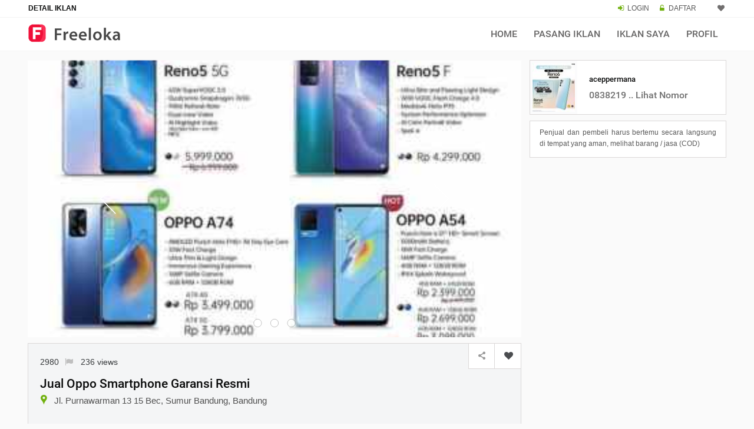

--- FILE ---
content_type: text/html; charset=UTF-8
request_url: https://www.freeloka.com/2980-jual-oppo-smartphone-garansi-resmi
body_size: 8986
content:
<!DOCTYPE html>
<html lang="id">
<head>
<meta http-equiv="Content-Type" content="text/html; charset=UTF-8" />
<meta name="viewport" content="width=device-width, initial-scale=1.0">
<link rel="canonical" href="https://www.freeloka.com/2980-jual-oppo-smartphone-garansi-resmi" />
<meta name="description" content="JUAL BELI TUKER TAMBAH CASH KREDIT. INFO NIH OPPO KEDATANGAN PRODUK TERBARU OPPO FIND X3 PRO DAN DAPATKAN GIFT SPECIALNYA !! HARGA 15.999.000 RENO 6 PRE ORDER DP 200RB">
<meta name="author" content="freeloka.com">
<title>Jual Oppo Smartphone Garansi Resmi</title>
<meta property="og:url"                content="https://www.freeloka.com/2980-jual-oppo-smartphone-garansi-resmi" />
<meta property="og:type"               content="website" />
<meta property="og:title"              content="Jual Oppo Smartphone Garansi Resmi" />
<meta property="og:description"        content="JUAL BELI TUKER TAMBAH CASH KREDIT. INFO NIH OPPO KEDATANGAN PRODUK TERBARU OPPO FIND X3 PRO DAN DAPATKAN GIFT SPECIALNYA !! HARGA 15.999.000 RENO 6 PRE ORDER DP 200RB" />
<meta property="og:image"              content="https://www.freeloka.com/gambar/3/oppo-sumur-bandung-298071651.jpg" />
<link rel="icon" href="images/freeloka.ico" type="image/x-icon">
<link rel="apple-touch-icon" href="/images/apple-touch-icon.png">
<link rel="preload" href="asscssjs/font/fontello.woff2?15699149" as="font" type="font/woff2" crossorigin>
<link rel="preload" href="asscssjs/fonts/roboto/roboto-medium-webfont.ttf" as="font" type="font/ttf" crossorigin>
<link type="text/css" rel="stylesheet" href="asscssjs/css/bootstrap.min.css" />
<link type="text/css" rel="stylesheet" href="asscssjs/css/freeloka.css?v=101" />
<style>
.pswp__top-bar{opacity:0.8 !important;display:block !important;}
.loginbox {
padding: 16px;
}

.imgartikel{float:left;margin-top:8px;margin-right:10px;width:65px;height:auto;}
.jssorl-004-double-tail-spin img{animation-name:jssorl-004-double-tail-spin;animation-duration:1.2s;animation-iteration-count:infinite;animation-timing-function:linear}@keyframes jssorl-004-double-tail-spin{from{transform:rotate(0deg)}to{transform:rotate(360deg)}}.jssorb051 .i{position:absolute;cursor:pointer}.jssorb051 .i .b{fill:#fff;fill-opacity:.5;stroke:#000;stroke-width:400;stroke-miterlimit:10;stroke-opacity:.5}.jssorb051 .i:hover .b{fill-opacity:.7}.jssorb051 .iav .b{fill-opacity:1}.jssorb051 .i.idn{opacity:.3}.jssora051{display:block;position:absolute;cursor:pointer}.jssora051 .a{fill:none;stroke:#fff;stroke-width:360;stroke-miterlimit:10}.jssora051:hover{opacity:.8}.jssora051.jssora051dn{opacity:.5}.jssora051.jssora051ds{opacity:.3;pointer-events:none}
.artikel-img{float:left;margin-top:5px;margin-right:10px;width:30px;height:auto;}

.photo-450{
	display: block;
   margin: 0 auto;height:auto;
   margin-top:20px;
 max-width:350px;padding-bottom:10px;
}

</style>

<!-- Global site tag (gtag.js) - Google Analytics -->
<script async src="https://www.googletagmanager.com/gtag/js?id=G-0M5CE7CKPN"></script>
<script>
  window.dataLayer = window.dataLayer || [];
  function gtag(){dataLayer.push(arguments);}
  gtag('js', new Date());

  gtag('config', 'G-0M5CE7CKPN');
</script>

</head>							
<body>
<header><div class="rel-header-2 header-style-4">
<div class="topbar">
<div class="container">
<div class="row">
  <div class="topbar-col over-hide topbar-contact-info">
	<span class="linkgrey font-bold">DETAIL IKLAN</span>
  </div>
  <div class="top-right-menu text-md-right text-xs-center linkgrey">
	<span class="max991dn">
	   <span class="icon-login mrgn-right-3px greencol"></span>
	   <a href="member/login">LOGIN</a>
	   <span class="icon-lock-open-alt mrgn-right-3px padding-left-10 greencol"></span>
	   <a href="member/daftar">DAFTAR</a>
	</span>
	<span class="header-mn-rg-right mrg-bot-0-15">								
		  <a href="myfav" data-data='1' > <i title="Iklan Pilihan" class="icon-heart whishstate1 mrgn-right-2px"></i> <span id="anis" class="margin-bottom-2 mrgn-right-6px greencol"></span></a>
	</span>
  </div>
</div>
</div>
</div>
<div class="rel-menu-m-cont rel-bg-white-clr ">
<div class="container">
<div class="row">
<div class="col-lg-12">
<nav class="wsdownmenu clearfix">
<div class="logo kiri">
<a href="./" class="logo-box"><img src="images/logo.png" width="163" height="36" alt="logo" /></a>
</div>
<div class="mxw1080">
<ul class="wsdown-mobile wsdownmenu-list kanan">
<li><a href="./">Home</a></li>
<li><a href="member/iklan_p">Pasang Iklan</a></li>
<li><a href="member/iklan_list">Iklan Saya</a></li>
<li><a href="member/">Profil</a></li>
</ul>
</div>
<div class="mnw1081">
<ul class="wsdown-mobile wsdownmenu-list kanan">  
<li><a href="./">Home</a></li>
<li><a href="member/iklan_p">Pasang Iklan</a></li>
<li><a href="member/iklan_list">Iklan Saya</a></li>
<li><a href="member/">Profil</a></li>	
<li><a href="member/logindaftar">Login / Daftar</a></li>
<li><a href="kebijakanprivasi">Privacy Policy</a></li>
<li><a href="syarat-dan-ketentuan">Syarat & Ketentuan</a></li>
<li class="garisbottom"><a href="contact_us">Contact Us</a></li>	
</ul>
</div>
</nav>
	
</div>
</div>
</div>
</div></div>
</header>	
<main>		
<div class="post-detail padding-top-15 margin-bottom-50 p-m-b-40">
<div class="container">
<div class="row">

<div class="col-lg-9">	                        					
<div class="property-single-box margin-bottom-10">
<script src="jssorst/jssor.slider-25.1.0.min.js"></script>
<script>jssor_1_slider_init=function(){var jssor_1_SlideoTransitions=[[{b:900,d:2000,x:-379,e:{x:7}}],[{b:900,d:2000,x:-379,e:{x:7}}],[{b:-1,d:1,o:-1,sX:2,sY:2},{b:0,d:900,x:-171,y:-341,o:1,sX:-2,sY:-2,e:{x:3,y:3,sX:3,sY:3}},{b:900,d:1600,x:-283,o:-1,e:{x:16}}]];var jssor_1_options={$AutoPlay:1,$FillMode:2,$SlideDuration:10,$SlideEasing:$Jease$.$OutQuint,$CaptionSliderOptions:{$Class:$JssorCaptionSlideo$,$Transitions:jssor_1_SlideoTransitions},$ArrowNavigatorOptions:{$Class:$JssorArrowNavigator$},$BulletNavigatorOptions:{$Class:$JssorBulletNavigator$}};var jssor_1_slider=new $JssorSlider$("jssor_1",jssor_1_options);function ScaleSlider(){var refSize=jssor_1_slider.$Elmt.parentNode.clientWidth;if(refSize){refSize=Math.min(refSize,3000);jssor_1_slider.$ScaleWidth(refSize)}
else{window.setTimeout(ScaleSlider,30)}}
ScaleSlider();$Jssor$.$AddEvent(window,"load",ScaleSlider);$Jssor$.$AddEvent(window,"resize",ScaleSlider);$Jssor$.$AddEvent(window,"orientationchange",ScaleSlider);/*#endregion responsive code end*/};</script>
<div id="jssor_1" style="position:relative;margin:0 auto;top:0px;left:0px;width:804px;height:452px;overflow:hidden;visibility:hidden;">
<div data-u="slides" style="cursor:default;position:relative;top:0px;left:0px;width:804px;height:452px;overflow:hidden;">
<div class="opengallery" data-image="0"><img data-u="image" src="gambar/3/oppo-sumur-bandung-298071651.jpg" alt="oppo sumur bandung"/></div>
<div class="opengallery" data-image="1"><img data-u="image" src="gambar/3/oppo-sumur-bandung-298044903.jpg" alt="oppo sumur bandung"/></div>
<div class="opengallery" data-image="2"><img data-u="image" src="gambar/3/oppo-sumur-bandung-298048924.jpg" alt="oppo sumur bandung"/></div>
</div>		
<div data-u="navigator" class="jssorb051" style="position:absolute;bottom:14px;right:12px;" data-autocenter="1" data-scale="0.5" data-scale-bottom="0.75">
<div data-u="prototype" class="i" style="width:18px;height:18px;">
<svg viewbox="0 0 16000 16000" style="position:absolute;top:0;left:0;width:100%;height:100%;">
<circle class="b" cx="8000" cy="8000" r="5800"></circle>
</svg>
</div>
</div>
<div data-u="arrowleft" class="jssora051" style="width:65px;height:65px;top:0px;left:100px;" data-autocenter="2" data-scale="0.75" data-scale-left="0.75">
<svg viewbox="0 0 16000 16000" style="position:absolute;top:0;left:0;width:100%;height:100%;">
<polyline class="a" points="11040,1920 4960,8000 11040,14080 "></polyline>
</svg>
</div>
<div data-u="arrowright" class="jssora051" style="width:65px;height:65px;top:0px;right:100px;" data-autocenter="2" data-scale="0.75" data-scale-right="0.75">
<svg viewbox="0 0 16000 16000" style="position:absolute;top:0;left:0;width:100%;height:100%;">
<polyline class="a" points="4960,1920 11040,8000 4960,14080 "></polyline>
</svg>
</div>
</div>
<script>jssor_1_slider_init();</script>
</div>						
<div class="pswp" tabindex="-1" role="dialog" aria-hidden="true">
<div class="pswp__bg"></div>
<div class="pswp__scroll-wrap">
<div class="pswp__container">
<div class="pswp__item"></div>
<div class="pswp__item"></div>
<div class="pswp__item"></div>
</div>
<div class="pswp__ui pswp__ui--hidden">
<div class="pswp__top-bar">
<div class="geser"><span class="icon-left-open-big"></span></div>
<div class="geser-c"><span class="min992dn">geser photo <span class="icon-up-1"></span> untuk tutup</span><span class="max991dn"> klik area background untuk tutup</span></div>
<div class="geser-r"><span class="icon-right-open-big"></span></div>
<div class="pswp__preloader">
<div class="pswp__preloader__icn">
<div class="pswp__preloader__cut">
<div class="pswp__preloader__donut"></div>
</div>
</div>
</div>
</div>
<div class="pswp__share-modal pswp__share-modal--hidden pswp__single-tap">
<div class="pswp__share-tooltip"></div> 
</div>
<button class="pswp__button pswp__button--arrow--left" title="Previous (arrow left)">
</button>
<button class="pswp__button pswp__button--arrow--right" title="Next (arrow right)">
</button>
<div class="pswp__caption">
<div class="pswp__caption__center"></div>
</div>
</div></div></div>
<script>window.onload=function(){var pswpElement = document.querySelectorAll('.pswp')[0];
var items = [{
src:'gambar/3/oppo-sumur-bandung-298071651.jpg',w:470,h:1085},{
src:'gambar/3/oppo-sumur-bandung-298044903.jpg',w:1045,h:444},{
src:'gambar/3/oppo-sumur-bandung-298048924.jpg',w:470,h:1085},];
var options={history:1,focus:!1,showAnimationDuration:0,hideAnimationDuration:0};var options={index: 0,focus:!1,showAnimationDuration:0,hideAnimationDuration:0}; var x = document.querySelectorAll(".opengallery");for (let i = 0; i < x.length; i++) { x[i].addEventListener("click", function() {opengallery(x[i].dataset.image); });}function opengallery(j) {options.index = parseInt(j);gallery = new PhotoSwipe(pswpElement, PhotoSwipeUI_Default, items, options);gallery.init();}}</script>

<div class="property-single-box">
	<div class="form-submit-header secondary-bg-color rel-pos-rel margin-bottom-0 p-m-t-50 tx-kiri">																											
	<div class="post-address margin-bottom-15">2980<span class="fontsize14 linkgrey_li"><a href="mailto:admin@freeloka.com?subject=Melaporkan%20Iklan%202980&body=Fasilitas%20ini%20digunakan%20untuk%20melaporkan%20iklan%20yang%20melanggar%20ketentuan.%0D%0AJelaskan%20laporan%20anda%20:"><i title="Laporkan Iklan" class="icon-flag padding-left-7"></i></a></span><span class="max991dn padding-left-10">236 views</span></div>
	<div class="post-title"><h1>Jual Oppo Smartphone Garansi Resmi</h1></div>
	<div class="post-address margin-bottom-15"><i class="icon-location fontsize20 greencol line-height-0px marg-le-min8"></i> <span class="post-address2"> Jl. Purnawarman 13 15 Bec, Sumur Bandung, Bandung</span></div>
	<div class="margin-top-20"></div>																											
	<div class="media-margin-top-20"></div>
	<ul class="list-amenities rel-ls-none rel-ls-inline margin-top-15 tx-kanan">
    <li>Rp <span class="detailpage-angka">1.799.000</span></li>
	</ul>

	<div class="kotak-share-fav">
		<a class="demo-2 kursor_app scroll-to-top">
		<div class="kotak-share-fav-cell border-kanan kiri"> 								          
        <span class="icon-share"></span>                                                						 									 
		</div></a>
		<div class="kotak-share-fav-cell kiri"><a class='btnwish-primary ktk-cell btnwish-lg addtowishlist  sam' href='javascript:;' data-data='2980'><i title='Simpan Iklan' class='icon-heart margin-top-13 margin-left-6 whishstate'>&nbsp;</i></a></div>
	</div>
	</div>								
																						
<div class="p-box-content padding-20 tx-rata iklan_desc word-wrap bg_white">
JUAL BELI TUKER TAMBAH CASH KREDIT.<br/><br/>INFO NIH OPPO KEDATANGAN PRODUK TERBARU OPPO FIND X3 PRO DAN DAPATKAN GIFT SPECIALNYA !! HARGA 15.999.000<br/><br/>RENO 6 PRE ORDER DP 200RB SAJA DAPAT SPEAKER HOME TEATHER SEHARGA 1,5JT<br/><br/>DAFTAR HARGA TERBARU<br/><br/>A15 3gb: 1.799.000<br/>A15s 4gb: 2.299.000 <br/>A54 64gb : 2.399.000<br/>A54 6gb. 3.099.000<br/>A74 4G : 3.499.000<br/>A74 5G : 3.799.000<br/>RENO 4F. : 3.799.000<br/>RENO 5F.: 4.299.000<br/>RENO 5 : 4.999.000<br/>RENO 5G. : 5.999.000<br/><br/>Garansi Paling Resmi , Segel Box , Bonus banyak , all payment COD/Cash/Kredit/Kartu kredit /Akulaku/Kredivo/Shoppe pay/ Blipay/ home kredit/kredit plus dll . Minat langsung chat saja , di jamin 100% oryginal . Bukan kaleng kaleng
 							
<div class="margin-top-20">
<style>
.freeloka_det {display:inline-block; width: 100%;}
@media (min-width: 640px) {.freeloka_det {width: 336px; height: 280px;}}
@media (min-width: 992px) {.freeloka_det {width: 100%;}}
</style>
<ins class="adsbygoogle freeloka_det"
   data-ad-format="rectangle, horizontal"
   data-ad-client="ca-pub-9088058662323157"
   data-ad-slot="6211177448"></ins>
<script async src="https://pagead2.googlesyndication.com/pagead/js/adsbygoogle.js?client=ca-pub-9088058662323157" crossorigin="anonymous"></script>
<script>(adsbygoogle = window.adsbygoogle || []).push({});</script>
</div>
</div>

</div>



<div class="margin-top-5">
</div>

<div class="property-single-box">								
<div class="p-box-content bg_white">
<ul class="rel-ls-none p-addtional-box tx-kiri">
	<li><span class="p-f-box-head over-hide">Tayang Sejak</span>
	<span class="p-f-box-info over-hide">4 tahun yang lalu</span></li>	
	<li><span class="p-f-box-head over-hide">Kategori</span>
	<span class="p-f-box-info over-hide linkgreen"><a href="elektronik-dan-gadget">Elektronik dan Gadget</a></span></li>
	<li><span class="p-f-box-head over-hide">Sub Kategori</span>
	<span class="p-f-box-info over-hide linkgreen"><a href="elektronik-dan-gadget/handphone">Handphone</a></span></li>
    <li><span class="p-f-box-head over-hide">Brand</span>
	<span class="p-f-box-info over-hide linkgreen"><a href="elektronik-dan-gadget/handphone/jawa-barat/bandung/oppo">Oppo</a></span></li>	
	
	<li><span class="p-f-box-head over-hide">Produk</span>
	<span class="p-f-box-info over-hide">OPPO</span></li>

	<li><span class="p-f-box-head over-hide">Harga</span>
	<span class="p-f-box-info over-hide">Rp 1.799.000</span></li>
			<li><span class="p-f-box-head over-hide">Kondisi</span>
	<span class="p-f-box-info over-hide">Baru</span></li>
</ul>
<div class="padding-2"></div>
<div class="width100ps min992dn">
<div class="infobox tx-center">
<div class="infobox_col_x"><div class="greycol-li fontsize12 linkgrey">Dilihat 236 kali</div></div>
</div>
</div>
</div>
</div>	

<div id="myModal" class="modalsd">
  <div class="modalsd-content">
    <span class="closesd">&times;</span>
<p id="p1" style="display: none;">https://www.freeloka.com/2980-jual-oppo-smartphone-garansi-resmi</p>          			   				
<div class="form-group">
<div class="social-top-h">
	<ul class="rel-ls-none">	
    <li class="facebook lbr36px"><a href="https://facebook.com/sharer.php?u=https://www.freeloka.com/2980-jual-oppo-smartphone-garansi-resmi"><span class="icon-facebook"></span></a></li>
    <li class="twitter lbr36px"><a href="https://twitter.com/share?url=https://www.freeloka.com/2980-jual-oppo-smartphone-garansi-resmi&text=Jual%20Oppo%20Smartphone%20Garansi%20Resmi"><span class="icon-twitter"></span></a></li>
    <li class="email lbr36px"><a href="mailto:?subject=Jual%20Oppo%20Smartphone%20Garansi%20Resmi&body=https://www.freeloka.com/2980-jual-oppo-smartphone-garansi-resmi"><span class="icon-at"></span></a></li>
	<span class="min992dn"><li class="whatsapp lbr36px"><a href="whatsapp://send?text=https://www.freeloka.com/2980-jual-oppo-smartphone-garansi-resmi"><span class="icon-whatsapp"></span></a></li></span>                        
    <span class="max991dn"><li class="whatsapp lbr36px"><a href="https://web.whatsapp.com/send?text=https://www.freeloka.com/2980-jual-oppo-smartphone-garansi-resmi" target="_blank"><span class="icon-whatsapp"></span></a></li></span>
	<li class="copyling"><span onclick="copyToClipboard('#p1')"><span class="copylingc">Copy</span></span></li>                                   
	</ul>
</div>			
</div>
  </div>
</div>

<script>
var modals = document.getElementById("myModal");
var btn = document.querySelectorAll('.kotak-share-fav a')[0];
var span = document.getElementsByClassName("closesd")[0];
btn.onclick = function() {
  modals.style.display = "block";
  history.pushState(null, null, location.href);
}
span.onclick = function() {
  modals.style.display = "none";
  window.history.go(-1);
}


window.addEventListener('click', function(event) {
    if (event.target == modals) {
    modals.style.display = "none";
	window.history.go(-1);
  }
});


</script>




<div class="min992dn border_pg_grey margin-top-10">

	<div class="property-author-box clearfix">
	<div class="property-author-thumb">
	<img class="pic_boder" src="photo_profile/p732054-IMG-20210703-WA0008.jpg" width="80" height="91" alt="photo profil" />
	</div>
	<div class="kontak">						
	<div class="width100ps padd-rg-10">
    <div class="margin-bottom-3">aceppermana</div>
    <div>

	<span class="mob-ph">
	<a href="tel:083821955117"> 08382195 ..</a>
	</span>	
		<span id="greencolink" class="padding-left-10 fontsize14">
	
	<a href="https://wa.me/6283821955117?text=https://www.freeloka.com/2980-jual-oppo-smartphone-garansi-resmi"><i class="icon-whatsapp fontsize20"></i></a>
	
	</span>
		</div>
		</div>			
	</div>
    </div>

</div>

<div class="min992dn txbox_info darkgreycol txt_umm fontsize12 tx-rata margin-top-10 bg_white">
Penjual dan pembeli harus bertemu secara langsung di tempat yang aman untuk melihat barang atau jasa (COD)
</div>
						
	

													
	<div class="related-property margin-top-45">
	<h2 class="margin-left-6">IKLAN YANG MIRIP</h2>
	<div class="margin-top-20">				
	<div id="owl-example" class="owl-carousel">
	

<div class="listing-grid-box listing-grid-9">
<div class="grid-box-holder">
<div class="grid-box-thumb">
<a href="10060-oppo-a38-128-oppo-series-oppo-reno-series-oppo-find-n2-flip">
<img src="foto/oppo-batununggal-100604976.jpg" width="197" height="204" alt="OPPO series terbaru" class="img-fluid">
</a>

</div>
<div class="grid-box-content tx-kiri">
<div class="add-fav">											
<a class='btnwish-primary addtowishlist  sam simptip-position-top simptip-movable' href='javascript:;' data-data='10060'  data-tooltip='Add to Favorites'><i title='Simpan Iklan' class='icon-heart whishstate'></i></a></div>
<div class="over-hide margin-top-13">
<span class="fontsize14"><a href="10060-oppo-a38-128-oppo-series-oppo-reno-series-oppo-find-n2-flip">Oppo A38 128 Oppo Series Oppo Reno Series Oppo Find N2 Flip</a></span>
</div>
<div class="over-hide f-arial margin-bottom-3">Jl Raya Batununggal Kav 1</div>
<div class="over-hide tx-kanan">
		 
	<span class="harian">Rp </span> <span class="detailpage-angka2">2,099,000</span>
</div>
	<ul class="list-amenities rel-ls-none margin-top-5 rel-ls-inline over-hide">
		<li><span class="detailpage-angka2">OPPO series terbaru</span> </li>
		</ul>
	
<div class="garis100p"></div>
<div class="two_lines font1214 f-arial tx-rata darkgreycol">Bisa Cash Cicilan Persyaratan Mudah Cukup dengan Ktp Saja Bisa Cod Juga Yah</div>
	
	</div>
	</div>
</div>

<div class="listing-grid-box listing-grid-9">
<div class="grid-box-holder">
<div class="grid-box-thumb">
<a href="9366-realme-c33-6-64-gb-garansi-resmi-segel-box-cod-gratis-ongkir">
<img src="foto/realme-babakan-ciparay-93669661.jpg" width="197" height="204" alt="REALME C33 6/64 GB" class="img-fluid">
</a>

</div>
<div class="grid-box-content tx-kiri">
<div class="add-fav">											
<a class='btnwish-primary addtowishlist  sam simptip-position-top simptip-movable' href='javascript:;' data-data='9366'  data-tooltip='Add to Favorites'><i title='Simpan Iklan' class='icon-heart whishstate'></i></a></div>
<div class="over-hide margin-top-13">
<span class="fontsize14"><a href="9366-realme-c33-6-64-gb-garansi-resmi-segel-box-cod-gratis-ongkir">Realme C33 6/64 GB Garansi Resmi Segel Box Cod Gratis Ongkir</a></span>
</div>
<div class="over-hide f-arial margin-bottom-3">Babakan Ciparay</div>
<div class="over-hide tx-kanan">
		 
	<span class="harian">Rp </span> <span class="detailpage-angka2">1,740,000</span>
</div>
	<ul class="list-amenities rel-ls-none margin-top-5 rel-ls-inline over-hide">
		<li><span class="detailpage-angka2">REALME C33 6/64 GB</span> </li>
		</ul>
	
<div class="garis100p"></div>
<div class="two_lines font1214 f-arial tx-rata darkgreycol">Bismillah.. Mohon dibaca terlebih dahulu untuk syarat dan ketentuan. √ Order</div>
	
	</div>
	</div>
</div>

<div class="listing-grid-box listing-grid-9">
<div class="grid-box-holder">
<div class="grid-box-thumb">
<a href="10226-oppo-reno-10-5-g">
<img src="foto/oppo-katapang-102261543.jpg" width="197" height="204" alt="Oppo Reno 10 5 G" class="img-fluid">
</a>

</div>
<div class="grid-box-content tx-kiri">
<div class="add-fav">											
<a class='btnwish-primary addtowishlist  sam simptip-position-top simptip-movable' href='javascript:;' data-data='10226'  data-tooltip='Add to Favorites'><i title='Simpan Iklan' class='icon-heart whishstate'></i></a></div>
<div class="over-hide margin-top-13">
<span class="fontsize14"><a href="10226-oppo-reno-10-5-g">Oppo Reno 10 5 G</a></span>
</div>
<div class="over-hide f-arial margin-bottom-3">Batu Nunggal Kav 1</div>
<div class="over-hide tx-kanan">
		 
	<span class="harian">Rp </span> <span class="detailpage-angka2">6,999,000</span>
</div>
	<ul class="list-amenities rel-ls-none margin-top-5 rel-ls-inline over-hide">
		<li><span class="detailpage-angka2">Oppo Reno 10 5 G</span> </li>
		</ul>
	
<div class="garis100p"></div>
<div class="two_lines font1214 f-arial tx-rata darkgreycol">Bisa cash &amp; credit persyaratan mudah cukup dengan KTP saja  Cicilan free 1</div>
	
	</div>
	</div>
</div>

<div class="listing-grid-box listing-grid-9">
<div class="grid-box-holder">
<div class="grid-box-thumb">
<a href="10061-oppo-reno-10-5g-series">
<img src="foto/oppo-batununggal-100611628.jpg" width="197" height="204" alt="Oppo Reno 10 series" class="img-fluid">
</a>

</div>
<div class="grid-box-content tx-kiri">
<div class="add-fav">											
<a class='btnwish-primary addtowishlist  sam simptip-position-top simptip-movable' href='javascript:;' data-data='10061'  data-tooltip='Add to Favorites'><i title='Simpan Iklan' class='icon-heart whishstate'></i></a></div>
<div class="over-hide margin-top-13">
<span class="fontsize14"><a href="10061-oppo-reno-10-5g-series">Oppo Reno 10 5G Series</a></span>
</div>
<div class="over-hide f-arial margin-bottom-3">Jl Batununggal Kav I</div>
<div class="over-hide tx-kanan">
		 
	<span class="harian">Rp </span> <span class="detailpage-angka2">5,799,000</span>
</div>
	<ul class="list-amenities rel-ls-none margin-top-5 rel-ls-inline over-hide">
		<li><span class="detailpage-angka2">Oppo Reno 10 series</span> </li>
		</ul>
	
<div class="garis100p"></div>
<div class="two_lines font1214 f-arial tx-rata darkgreycol">Bisa cash &amp; cicilan juga persyaratan mudah cukup dengan KTP aja   #oppo</div>
	
	</div>
	</div>
</div>
											   
       </div>		  	
	</div>
</div>

<div class="property-single-box backbutton">								
  <div class="p-box-content padding-20" id="p-box-content-white">	
     <a href="javascript:history.go(-1)">
     <span title="Kembali" class="icon-left margin-right-3 greycol-li back-top-size"></span>																				
	</a>								
  </div>
 </div>
 
  <div class="margin-left-6 margin-top-20 cent991">
 <h2>INFO LENGKAP</h2>
  <div class="linkgreen fontsize13"><a href="elektronik-dan-gadget/handphone/jawa-barat">Jawa Barat</a> / <a href="elektronik-dan-gadget/handphone/jawa-barat/bandung">Handphone di Bandung</a></div>
 </div>
</div>
						
<div class="col-lg-3">
		<div class="sidebar">														
		<div class="search_sidebar">												
        <div class="border_pg_grey margin-bottom-10">

		<div class="property-author-box clearfix">
		<div class="property-author-thumb">
		<img class="pic_boder" src="photo_profile/p732054-IMG-20210703-WA0008.jpg" width="80" height="91" alt="aceppermana" />
		</div>
		<div class="kontak">		
		<div class="max991dn width100ps padding-left-10 padd-rg-10">	
        <div class="margin-bottom-5">aceppermana</div>								
       	<div>					
		<span class="mob-ph">
		<span id="phones">0838 2195 5117 <span class="greencol"> WA</span></span><a id="showw" class="kursor" onclick="showw();">0838219 .. Lihat Nomor</a>
		</span>														
		</div>
				</div>
		</div>
		</div>
		</div>
<script>	
document.getElementById("showw").onclick = function() {showw()};
function showw() {document.getElementById("phones").style.display="block";document.getElementById("showw").style.display="none";}		
</script>

<div class="txbox_info darkgreycol txt_umm tx-rata bg_white fontsize12">
Penjual dan pembeli harus bertemu secara langsung di tempat yang aman, melihat barang / jasa (COD)
</div>
		
		 
<div class="go_ads_box_sbar">

</div>
				
		</div>
		</div>
		


				</div>
			</div>
		</div>
	</div>
</main>
					
<script>window.onpopstate = function () {document.getElementById("myModal").style.display = "none";}</script>	
<footer class="footer margin-top-45 ">
<div class="footer-style-3">
<div class="footer-upper-box">
	<a class="scroll-to-top scroll-top-2" ><svg xmlns="http://www.w3.org/2000/svg" xmlns:xlink="http://www.w3.org/1999/xlink" version="1.1"  x="0px" y="0px" viewBox="0 0 268.832 268.832" style="enable-background:new 0 0 268.832 268.832;" xml:space="preserve"><g><path d="M265.171,125.577l-80-80c-4.881-4.881-12.797-4.881-17.678,0c-4.882,4.882-4.882,12.796,0,17.678l58.661,58.661H12.5   c-6.903,0-12.5,5.597-12.5,12.5c0,6.902,5.597,12.5,12.5,12.5h213.654l-58.659,58.661c-4.882,4.882-4.882,12.796,0,17.678   c2.44,2.439,5.64,3.661,8.839,3.661s6.398-1.222,8.839-3.661l79.998-80C270.053,138.373,270.053,130.459,265.171,125.577z" fill="#FFFFFF"/></g></svg></a>
    <div class="footer-margin margin-top-45"></div>		
	<div class="container">
	<div class="row">
	<div class="col-lg-3f col-md-6 col-sm-6 col-xs-12 widget-box">
	<div class="widget-box-title clearfix">
	<h3>HANDPHONE OPPO</h3>
	</div>
	<div class="widget-box-content tx-rata">
	<p>
	Jual produk gadget bekas dan baru seperti handphone, laptop, kamera dslr, console game, komputer desktop, aksesoris dan lain-lain. 	</p>																		
	</div>
	</div>
	<div class="col-lg-3f col-md-6 col-sm-6 col-xs-12 widget-box">
	<div class="widget-box-title clearfix">
	<h3>FREELOKA</h3>
	</div>
	<div class="widget-box-content tx-rata">
	<p>Freeloka adalah situs dan aplikasi untuk menjual barang bekas dan memasarkan produk atau jasa lainnya secara gratis.</p>																		
	</div>
	</div>

<div class="col-lg-3f col-md-6 col-sm-6 col-xs-12 widget-box widget-subscribe">
	<div class="widget-box-title clearfix">
	<h3>APLIKASI</h3>
	</div>
<div class="widget-box-content tx-rata">
<p><strong> <a href="https://play.google.com/store/apps/details?id=com.app.freeloka">Download aplikasi</a></strong>.</p>
</div>
</div>

<div class="col-lg-3f col-md-6 col-sm-6 col-xs-12 widget-box widget-subscribe">
<div class="widget-box-title clearfix">
<h3>LOKASI</h3>
</div>
<div class="widget-box-content whitecol">
<div class="sidemenu">
<ul>
<li><a href="elektronik-dan-gadget/handphone/jawa-barat/bandung">Bandung</a></li>
</ul>
</div>
</div>
															
<div class="margin-bottom-50 min992dn"></div>
</div>	
</div>
</div>
</div><!-- ../footer-upper-box-->
<div class="footer-bottom-bar padding-bottom-50 max991dn">
	<div class="container">
	<div class="row">
	<div class="kotak35p col-sm-12 col-xs-12 text-lg-left margin-bottom-15">
	<p>Freeloka.com © 2022 - 2026</p> 
	</div>
	<div class="kotak65p col-sm-12 col-xs-12 text-lg-right">
	<p><a href="syarat-dan-ketentuan">TERM & CONDITION</a> <span class="margin-left-6 margin-right-6">|</span> <a href="kebijakanprivasi">PRIVACY POLICY</a> <span class="margin-left-6 margin-right-6">|</span> <a href="aboutus">ABOUT US</a> <span class="margin-left-6 margin-right-6">|</span> <a href="artikel/">ARTIKEL</a> <span class="margin-left-6 margin-right-6">|</span> <a href="contact_us">CONTACT US</a>
	</p>					
	</div>
	</div>
	</div>
</div>
</div>
</footer><script src="accounting.js"></script>  
<script src="asscssjs/jqerry/jquery.min.js"></script>

<script>
$(document).ready(function(){var link_data=$(this).data('data');$.ajax({type:"POST",url:'wish/count.php',data:{product_id:link_data},success:function(data1){var obj1=JSON.parse(data1);var c=Object.keys(obj1).length
if(c>0)
{$("#anis").html(c);$('i.whishstate1').css({"color":"red"});$.each(obj1,function(key,value){$('a[data-data="'+value+'"] > i.whishstate').css({"color":"#f2665a"})})}
else{$("#anis").html(obj1);$('i.whishstate1').css({"color":"#716f6f"});$('i.whishstate').css({"color":"#4b4d50"})}}});$(".addtowishlist").click(function(evt){var link_data=$(this).data('data');$.ajax({type:"POST",url:'wish/addtowishlist.php',data:{product_id:link_data},success:function(data){var obj=JSON.parse(data);var a=obj.id;if(obj.status=='1')
{$("#anis").html(a);$('a[data-data="'+link_data+'"] > i.whishstate').css({"color":"#f2665a"})}
else{$("#anis").html(a);$('a[data-data="'+link_data+'"] > i.whishstate').css({"color":""})}
if(a<1)
{$('i.whishstate1').css({"color":"#716f6f"});$("#anis").hide()}
else{$('i.whishstate1').css({"color":"#f2665a"});$("#anis").show()}}})})});
</script>
<script src='swipe/photoswipe.min.js'></script>
<script src='swipe/photoswipe-ui-default.min.js'></script>
<script>function copyToClipboard(element){var $temp=$("<input>");$("body").append($temp);$temp.val($(element).text()).select();document.execCommand("copy");$temp.remove()}</script>			
<script>$(document).ready(function(){$(window).scroll(function(){if($(this).scrollTop()>100){$('.scroll-top-2').fadeIn()}else{$('.scroll-top-2').fadeOut()}});$('.scroll-top-2').click(function(){$("html, body").animate({scrollTop:0},0);return!1})});</script>
<script src="asscssjs/js/webslidemenu.js"></script>
<script src="owl-carousel/owl.carousel.min.js?v=4"></script>
<script>$(document).ready(function($){$("#owl-example").owlCarousel()});$("body").data("page","frontpage");</script>
</body>
</html>


--- FILE ---
content_type: text/html; charset=utf-8
request_url: https://www.google.com/recaptcha/api2/aframe
body_size: 268
content:
<!DOCTYPE HTML><html><head><meta http-equiv="content-type" content="text/html; charset=UTF-8"></head><body><script nonce="Z8SPt5WqUmC-L4c2GcZACA">/** Anti-fraud and anti-abuse applications only. See google.com/recaptcha */ try{var clients={'sodar':'https://pagead2.googlesyndication.com/pagead/sodar?'};window.addEventListener("message",function(a){try{if(a.source===window.parent){var b=JSON.parse(a.data);var c=clients[b['id']];if(c){var d=document.createElement('img');d.src=c+b['params']+'&rc='+(localStorage.getItem("rc::a")?sessionStorage.getItem("rc::b"):"");window.document.body.appendChild(d);sessionStorage.setItem("rc::e",parseInt(sessionStorage.getItem("rc::e")||0)+1);localStorage.setItem("rc::h",'1769460121393');}}}catch(b){}});window.parent.postMessage("_grecaptcha_ready", "*");}catch(b){}</script></body></html>